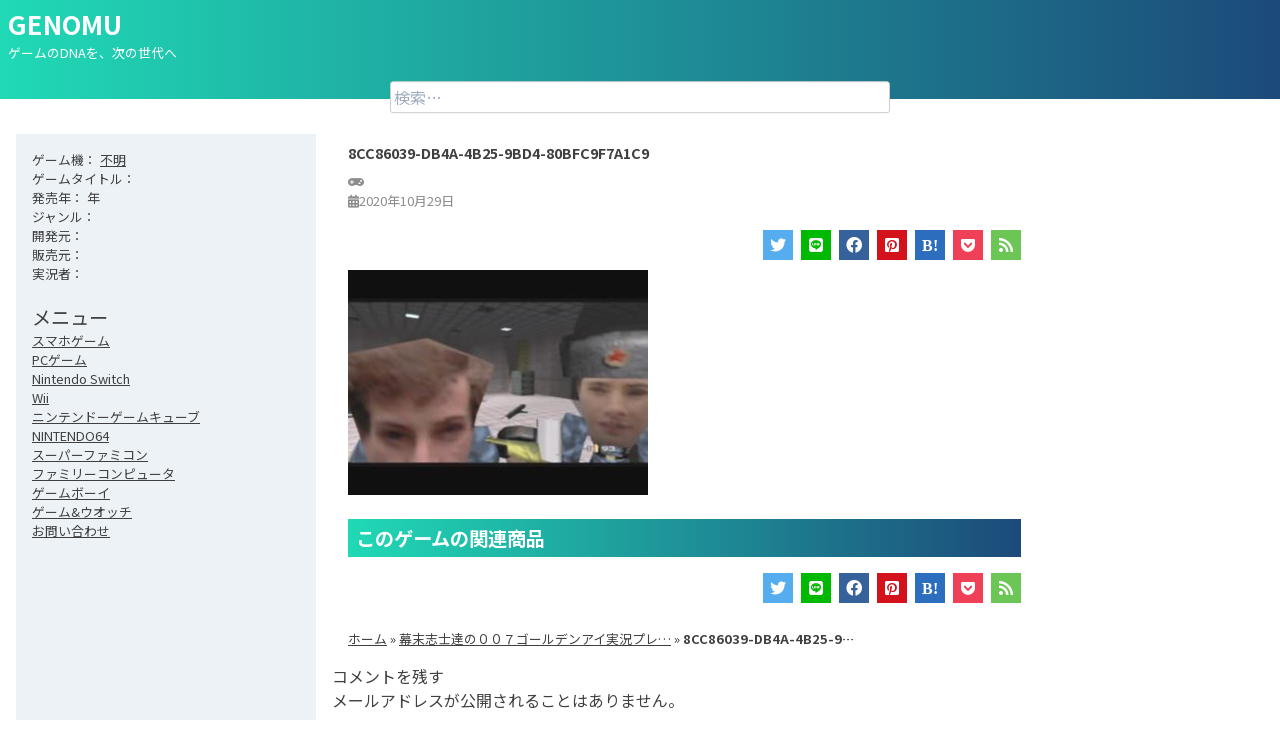

--- FILE ---
content_type: text/html; charset=UTF-8
request_url: https://genomu.net/n64/1947/8cc86039-db4a-4b25-9bd4-80bfc9f7a1c9/
body_size: 7117
content:
<!doctype html>
<html lang="ja">
<head>
	<!-- Global site tag (gtag.js) - Google Analytics -->
	<script async src="https://www.googletagmanager.com/gtag/js?id=UA-82869388-2"></script>
	<script>
	  window.dataLayer = window.dataLayer || [];
	  function gtag(){dataLayer.push(arguments);}
	  gtag('js', new Date());

	  gtag('config', 'UA-82869388-2');
	</script>
	<script data-ad-client="ca-pub-2091970910349701" async src="https://pagead2.googlesyndication.com/pagead/js/adsbygoogle.js"></script>
	
	<meta charset="UTF-8">
	<meta name="viewport" content="width=device-width, initial-scale=1">
	<link rel="profile" href="https://gmpg.org/xfn/11">
	<link href="https://unpkg.com/tailwindcss@^1.0/dist/tailwind.min.css" rel="stylesheet">
	<link rel="stylesheet" href="https://use.fontawesome.com/releases/v5.14.0/css/all.css" integrity="sha384-HzLeBuhoNPvSl5KYnjx0BT+WB0QEEqLprO+NBkkk5gbc67FTaL7XIGa2w1L0Xbgc" crossorigin="anonymous">
	<link href="https://fonts.googleapis.com/css2?family=Noto+Sans+JP:wght@300;400;500;700;900&display=swap" rel="stylesheet">

	
	<!-- This site is optimized with the Yoast SEO plugin v15.2.1 - https://yoast.com/wordpress/plugins/seo/ -->
	<title>8CC86039-DB4A-4B25-9BD4-80BFC9F7A1C9 | GENOMU</title>
	<meta name="robots" content="index, follow, max-snippet:-1, max-image-preview:large, max-video-preview:-1" />
	<link rel="canonical" href="https://genomu.net/wp-content/uploads/2017/04/8CC86039-DB4A-4B25-9BD4-80BFC9F7A1C9.jpeg" />
	<meta property="og:locale" content="ja_JP" />
	<meta property="og:type" content="article" />
	<meta property="og:title" content="8CC86039-DB4A-4B25-9BD4-80BFC9F7A1C9 | GENOMU" />
	<meta property="og:url" content="https://genomu.net/wp-content/uploads/2017/04/8CC86039-DB4A-4B25-9BD4-80BFC9F7A1C9.jpeg" />
	<meta property="og:site_name" content="GENOMU" />
	<meta property="og:image" content="https://genomu.net/wp-content/uploads/2017/04/8CC86039-DB4A-4B25-9BD4-80BFC9F7A1C9.jpeg" />
	<meta property="og:image:width" content="960" />
	<meta property="og:image:height" content="720" />
	<meta name="twitter:card" content="summary_large_image" />
	<meta name="twitter:label1" content="Written by">
	<meta name="twitter:data1" content="genomu">
	<script type="application/ld+json" class="yoast-schema-graph">{"@context":"https://schema.org","@graph":[{"@type":"WebSite","@id":"https://genomu.net/#website","url":"https://genomu.net/","name":"GENOMU","description":"\u30b2\u30fc\u30e0\u306eDNA\u3092\u3001\u6b21\u306e\u4e16\u4ee3\u3078","potentialAction":[{"@type":"SearchAction","target":"https://genomu.net/?s={search_term_string}","query-input":"required name=search_term_string"}],"inLanguage":"ja"},{"@type":"WebPage","@id":"https://genomu.net/wp-content/uploads/2017/04/8CC86039-DB4A-4B25-9BD4-80BFC9F7A1C9.jpeg#webpage","url":"https://genomu.net/wp-content/uploads/2017/04/8CC86039-DB4A-4B25-9BD4-80BFC9F7A1C9.jpeg","name":"8CC86039-DB4A-4B25-9BD4-80BFC9F7A1C9 | GENOMU","isPartOf":{"@id":"https://genomu.net/#website"},"datePublished":"2020-10-29T09:16:21+00:00","dateModified":"2020-10-29T09:16:21+00:00","breadcrumb":{"@id":"https://genomu.net/wp-content/uploads/2017/04/8CC86039-DB4A-4B25-9BD4-80BFC9F7A1C9.jpeg#breadcrumb"},"inLanguage":"ja","potentialAction":[{"@type":"ReadAction","target":["https://genomu.net/wp-content/uploads/2017/04/8CC86039-DB4A-4B25-9BD4-80BFC9F7A1C9.jpeg"]}]},{"@type":"BreadcrumbList","@id":"https://genomu.net/wp-content/uploads/2017/04/8CC86039-DB4A-4B25-9BD4-80BFC9F7A1C9.jpeg#breadcrumb","itemListElement":[{"@type":"ListItem","position":1,"item":{"@type":"WebPage","@id":"https://genomu.net/","url":"https://genomu.net/","name":"\u30db\u30fc\u30e0"}},{"@type":"ListItem","position":2,"item":{"@type":"WebPage","@id":"https://genomu.net/n64/1947/","url":"https://genomu.net/n64/1947/","name":"\u5e55\u672b\u5fd7\u58eb\u9054\u306e\uff10\uff10\uff17\u30b4\u30fc\u30eb\u30c7\u30f3\u30a2\u30a4\u5b9f\u6cc1\u30d7\u30ec\u2026"}},{"@type":"ListItem","position":3,"item":{"@type":"WebPage","@id":"https://genomu.net/wp-content/uploads/2017/04/8CC86039-DB4A-4B25-9BD4-80BFC9F7A1C9.jpeg","url":"https://genomu.net/wp-content/uploads/2017/04/8CC86039-DB4A-4B25-9BD4-80BFC9F7A1C9.jpeg","name":"8CC86039-DB4A-4B25-9\u2026"}}]}]}</script>
	<!-- / Yoast SEO plugin. -->


<link rel='dns-prefetch' href='//s.w.org' />
<link rel="alternate" type="application/rss+xml" title="GENOMU &raquo; フィード" href="https://genomu.net/feed/" />
<link rel="alternate" type="application/rss+xml" title="GENOMU &raquo; コメントフィード" href="https://genomu.net/comments/feed/" />
<link rel="alternate" type="application/rss+xml" title="GENOMU &raquo; 8CC86039-DB4A-4B25-9BD4-80BFC9F7A1C9 のコメントのフィード" href="https://genomu.net/n64/1947/8cc86039-db4a-4b25-9bd4-80bfc9f7a1c9/feed/" />
		<script>
			window._wpemojiSettings = {"baseUrl":"https:\/\/s.w.org\/images\/core\/emoji\/13.0.0\/72x72\/","ext":".png","svgUrl":"https:\/\/s.w.org\/images\/core\/emoji\/13.0.0\/svg\/","svgExt":".svg","source":{"concatemoji":"https:\/\/genomu.net\/wp-includes\/js\/wp-emoji-release.min.js?ver=5.5.17"}};
			!function(e,a,t){var n,r,o,i=a.createElement("canvas"),p=i.getContext&&i.getContext("2d");function s(e,t){var a=String.fromCharCode;p.clearRect(0,0,i.width,i.height),p.fillText(a.apply(this,e),0,0);e=i.toDataURL();return p.clearRect(0,0,i.width,i.height),p.fillText(a.apply(this,t),0,0),e===i.toDataURL()}function c(e){var t=a.createElement("script");t.src=e,t.defer=t.type="text/javascript",a.getElementsByTagName("head")[0].appendChild(t)}for(o=Array("flag","emoji"),t.supports={everything:!0,everythingExceptFlag:!0},r=0;r<o.length;r++)t.supports[o[r]]=function(e){if(!p||!p.fillText)return!1;switch(p.textBaseline="top",p.font="600 32px Arial",e){case"flag":return s([127987,65039,8205,9895,65039],[127987,65039,8203,9895,65039])?!1:!s([55356,56826,55356,56819],[55356,56826,8203,55356,56819])&&!s([55356,57332,56128,56423,56128,56418,56128,56421,56128,56430,56128,56423,56128,56447],[55356,57332,8203,56128,56423,8203,56128,56418,8203,56128,56421,8203,56128,56430,8203,56128,56423,8203,56128,56447]);case"emoji":return!s([55357,56424,8205,55356,57212],[55357,56424,8203,55356,57212])}return!1}(o[r]),t.supports.everything=t.supports.everything&&t.supports[o[r]],"flag"!==o[r]&&(t.supports.everythingExceptFlag=t.supports.everythingExceptFlag&&t.supports[o[r]]);t.supports.everythingExceptFlag=t.supports.everythingExceptFlag&&!t.supports.flag,t.DOMReady=!1,t.readyCallback=function(){t.DOMReady=!0},t.supports.everything||(n=function(){t.readyCallback()},a.addEventListener?(a.addEventListener("DOMContentLoaded",n,!1),e.addEventListener("load",n,!1)):(e.attachEvent("onload",n),a.attachEvent("onreadystatechange",function(){"complete"===a.readyState&&t.readyCallback()})),(n=t.source||{}).concatemoji?c(n.concatemoji):n.wpemoji&&n.twemoji&&(c(n.twemoji),c(n.wpemoji)))}(window,document,window._wpemojiSettings);
		</script>
		<style>
img.wp-smiley,
img.emoji {
	display: inline !important;
	border: none !important;
	box-shadow: none !important;
	height: 1em !important;
	width: 1em !important;
	margin: 0 .07em !important;
	vertical-align: -0.1em !important;
	background: none !important;
	padding: 0 !important;
}
</style>
	<link rel='stylesheet' id='wp-block-library-css'  href='https://genomu.net/wp-includes/css/dist/block-library/style.min.css?ver=5.5.17' media='all' />
<link rel='stylesheet' id='contact-form-7-css'  href='https://genomu.net/wp-content/plugins/contact-form-7/includes/css/styles.css?ver=5.4.1' media='all' />
<link rel='stylesheet' id='yyi_rinker_stylesheet-css'  href='https://genomu.net/wp-content/plugins/yyi-rinker/css/style.css?v=1.1.2&#038;ver=5.5.17' media='all' />
<link rel='stylesheet' id='parent-style-css'  href='https://genomu.net/wp-content/themes/genomu_s/style.css?ver=5.5.17' media='all' />
<link rel='stylesheet' id='genomu_s-style-css'  href='https://genomu.net/wp-content/themes/genomu_s-child/style.css?ver=1.0.0' media='all' />
<script src='https://genomu.net/wp-includes/js/jquery/jquery.js?ver=1.12.4-wp' id='jquery-core-js'></script>
<script src='https://genomu.net/wp-content/plugins/yyi-rinker/js/event-tracking.js?v=1.1.2' id='yyi_rinker_event_tracking_script-js'></script>
<link rel="https://api.w.org/" href="https://genomu.net/wp-json/" /><link rel="alternate" type="application/json" href="https://genomu.net/wp-json/wp/v2/media/9040" /><link rel="EditURI" type="application/rsd+xml" title="RSD" href="https://genomu.net/xmlrpc.php?rsd" />
<link rel="wlwmanifest" type="application/wlwmanifest+xml" href="https://genomu.net/wp-includes/wlwmanifest.xml" /> 
<meta name="generator" content="WordPress 5.5.17" />
<link rel='shortlink' href='https://genomu.net/?p=9040' />
<link rel="alternate" type="application/json+oembed" href="https://genomu.net/wp-json/oembed/1.0/embed?url=https%3A%2F%2Fgenomu.net%2Fn64%2F1947%2F8cc86039-db4a-4b25-9bd4-80bfc9f7a1c9%2F" />
<link rel="alternate" type="text/xml+oembed" href="https://genomu.net/wp-json/oembed/1.0/embed?url=https%3A%2F%2Fgenomu.net%2Fn64%2F1947%2F8cc86039-db4a-4b25-9bd4-80bfc9f7a1c9%2F&#038;format=xml" />
<script type="text/javascript" language="javascript">
    var vc_pid = "886686986";
</script><script type="text/javascript" src="//aml.valuecommerce.com/vcdal.js" async></script><style>
div.yyi-rinker-contents.yyi-rinker-design-tate  div.yyi-rinker-box{
    flex-direction: column;
}

div.yyi-rinker-contents.yyi-rinker-design-slim div.yyi-rinker-box .yyi-rinker-links {
    flex-direction: column;
}

div.yyi-rinker-contents.yyi-rinker-design-slim div.yyi-rinker-info {
    width: 100%;
}

div.yyi-rinker-contents.yyi-rinker-design-slim .yyi-rinker-title {
    text-align: center;
}

div.yyi-rinker-contents.yyi-rinker-design-slim .yyi-rinker-links {
    text-align: center;
}
div.yyi-rinker-contents.yyi-rinker-design-slim .yyi-rinker-image {

    margin: auto;
}

div.yyi-rinker-contents.yyi-rinker-design-slim div.yyi-rinker-info ul.yyi-rinker-links li {
	align-self: stretch;
}
div.yyi-rinker-contents.yyi-rinker-design-slim div.yyi-rinker-box div.yyi-rinker-info {
	padding: 0;
}
div.yyi-rinker-contents.yyi-rinker-design-slim div.yyi-rinker-box {
	flex-direction: column;
	padding: 14px 5px 0;
}

.yyi-rinker-design-slim div.yyi-rinker-box div.yyi-rinker-info {
	text-align: center;
}

.yyi-rinker-design-slim div.price-box span.price {
	display: block;
}

div.yyi-rinker-contents.yyi-rinker-design-slim div.yyi-rinker-info div.yyi-rinker-title a{
	font-size:16px;
}

div.yyi-rinker-contents.yyi-rinker-design-slim ul.yyi-rinker-links li.amazonkindlelink:before,  div.yyi-rinker-contents.yyi-rinker-design-slim ul.yyi-rinker-links li.amazonlink:before,  div.yyi-rinker-contents.yyi-rinker-design-slim ul.yyi-rinker-links li.rakutenlink:before,  div.yyi-rinker-contents.yyi-rinker-design-slim ul.yyi-rinker-links li.yahoolink:before {
	font-size:12px;
}

div.yyi-rinker-contents.yyi-rinker-design-slim ul.yyi-rinker-links li a {
	font-size: 13px;
}
.entry-content ul.yyi-rinker-links li {
	padding: 0;
}

				</style></head>

<body class="attachment attachment-template-default single single-attachment postid-9040 attachmentid-9040 attachment-jpeg">
<div id="page" class="site">
	<a class="skip-link screen-reader-text" href="#primary">Skip to content</a>

	<header id="masthead" class="site-header">
		<div class="site-branding">
							<p class="site-title"><a href="https://genomu.net/" rel="home">GENOMU</a></p>
								<p class="site-description">ゲームのDNAを、次の世代へ</p>
						
			<div class="header-search">
				<form role="search" method="get" class="search-form" action="https://genomu.net/">
				<label>
					<span class="screen-reader-text">検索:</span>
					<input type="search" class="search-field" placeholder="検索&hellip;" value="" name="s" />
				</label>
				<input type="submit" class="search-submit" value="検索" />
			</form>			</div>
			
		</div><!-- .site-branding -->

		<!--
		<nav id="site-navigation" class="main-navigation">
			<button class="menu-toggle" aria-controls="primary-menu" aria-expanded="false">Primary Menu</button>
			<div class="menu-menu-container"><ul id="primary-menu" class="menu"><li id="menu-item-8966" class="menu-item menu-item-type-custom menu-item-object-custom menu-item-8966"><a href="https://genomu.net/sp/">スマホゲーム</a></li>
<li id="menu-item-8967" class="menu-item menu-item-type-custom menu-item-object-custom menu-item-8967"><a href="https://genomu.net/pc/">PCゲーム</a></li>
<li id="menu-item-8952" class="menu-item menu-item-type-custom menu-item-object-custom menu-item-8952"><a href="https://genomu.net/ns/">Nintendo Switch</a></li>
<li id="menu-item-9279" class="menu-item menu-item-type-custom menu-item-object-custom menu-item-9279"><a href="https://genomu.net/wii/">Wii</a></li>
<li id="menu-item-9278" class="menu-item menu-item-type-custom menu-item-object-custom menu-item-9278"><a href="https://genomu.net/ngc/">ニンテンドーゲームキューブ</a></li>
<li id="menu-item-9141" class="menu-item menu-item-type-custom menu-item-object-custom menu-item-9141"><a href="https://genomu.net/n64/">NINTENDO64</a></li>
<li id="menu-item-9637" class="menu-item menu-item-type-custom menu-item-object-custom menu-item-9637"><a href="https://genomu.net/sns/">スーパーファミコン</a></li>
<li id="menu-item-8774" class="menu-item menu-item-type-custom menu-item-object-custom menu-item-8774"><a href="https://genomu.net/nes/">ファミリーコンピュータ</a></li>
<li id="menu-item-9280" class="menu-item menu-item-type-custom menu-item-object-custom menu-item-9280"><a href="https://genomu.net/gb/">ゲームボーイ</a></li>
<li id="menu-item-9281" class="menu-item menu-item-type-custom menu-item-object-custom menu-item-9281"><a href="https://genomu.net/gamewatch/">ゲーム&#038;ウオッチ</a></li>
<li id="menu-item-10" class="menu-item menu-item-type-post_type menu-item-object-page menu-item-10"><a href="https://genomu.net/contact/">お問い合わせ</a></li>
</ul></div>		</nav>--><!-- #site-navigation -->
	</header><!-- #masthead -->
<div class="container mx-auto flex flex-col-reverse md:flex-row">
	<aside class="site-side m-4 p-4 bg-gray-200">
		<div class="video-info mb-5">
		<ul class="video-info-list">
		<li>										
					</li>
		<li>ゲーム機：
			<a href="https://genomu.net/attachment">
							不明
						</a>
		</li>
		<li>ゲームタイトル：
			<a href="https://genomu.net/attachment_games/">
						</a>
		</li>
		<li>発売年：
			年		</li>
		<li>ジャンル：
								</li>
		<li>開発元：
					</li>
		<li>販売元：
					</li>
					<li>実況者：
							</li>
			</ul>
		
</div><!-- .video-info -->
	
<aside id="secondary" class="widget-area">
	<section id="nav_menu-3" class="widget widget_nav_menu"><h2 class="widget-title">メニュー</h2><div class="menu-menu-container"><ul id="menu-menu" class="menu"><li class="menu-item menu-item-type-custom menu-item-object-custom menu-item-8966"><a href="https://genomu.net/sp/">スマホゲーム</a></li>
<li class="menu-item menu-item-type-custom menu-item-object-custom menu-item-8967"><a href="https://genomu.net/pc/">PCゲーム</a></li>
<li class="menu-item menu-item-type-custom menu-item-object-custom menu-item-8952"><a href="https://genomu.net/ns/">Nintendo Switch</a></li>
<li class="menu-item menu-item-type-custom menu-item-object-custom menu-item-9279"><a href="https://genomu.net/wii/">Wii</a></li>
<li class="menu-item menu-item-type-custom menu-item-object-custom menu-item-9278"><a href="https://genomu.net/ngc/">ニンテンドーゲームキューブ</a></li>
<li class="menu-item menu-item-type-custom menu-item-object-custom menu-item-9141"><a href="https://genomu.net/n64/">NINTENDO64</a></li>
<li class="menu-item menu-item-type-custom menu-item-object-custom menu-item-9637"><a href="https://genomu.net/sns/">スーパーファミコン</a></li>
<li class="menu-item menu-item-type-custom menu-item-object-custom menu-item-8774"><a href="https://genomu.net/nes/">ファミリーコンピュータ</a></li>
<li class="menu-item menu-item-type-custom menu-item-object-custom menu-item-9280"><a href="https://genomu.net/gb/">ゲームボーイ</a></li>
<li class="menu-item menu-item-type-custom menu-item-object-custom menu-item-9281"><a href="https://genomu.net/gamewatch/">ゲーム&#038;ウオッチ</a></li>
<li class="menu-item menu-item-type-post_type menu-item-object-page menu-item-10"><a href="https://genomu.net/contact/">お問い合わせ</a></li>
</ul></div></section></aside><!-- #secondary -->
	</aside>
	<main id="primary" class="site-main">

		
<article id="post-9040" class="post-9040 attachment type-attachment status-inherit hentry">
	<header class="entry-header sticky">
			</header><!-- .entry-header -->

	<div class="entry-content">
				<h1 class="entry-title">8CC86039-DB4A-4B25-9BD4-80BFC9F7A1C9</h1>			<div class="entry-meta mb-5">
				<p class="entry-meta-cate"><i class="fas fa-gamepad"></i></p>
				<p class="entry-meta-date"><i class="fas fa-calendar-alt"></i>2020年10月29日</p>
			</div><!-- .entry-meta -->
		<div class="share">
	<ul>
		<li class="twitter">
			<a href="https://twitter.com/share?url=https://genomu.net/n64/1947/8cc86039-db4a-4b25-9bd4-80bfc9f7a1c9/&text=8CC86039-DB4A-4B25-9BD4-80BFC9F7A1C9" target="_blank" rel="nofollow">
				<i class="fab fa-twitter"></i><span>Twitter</span>
			</a>
		</li>
		<li class="line">
			<a href="https://timeline.line.me/social-plugin/share?url=https://genomu.net/n64/1947/8cc86039-db4a-4b25-9bd4-80bfc9f7a1c9/" target="_blank" rel="nofollow">
				<i class="fab fa-line"></i><span>LINE</span>
			</a>
		</li>
		<li class="facebook">
			<a href="https://www.facebook.com/share.php?u=https://genomu.net/n64/1947/8cc86039-db4a-4b25-9bd4-80bfc9f7a1c9/&t=8CC86039-DB4A-4B25-9BD4-80BFC9F7A1C9" target="_blank" rel="nofollow">
				<i class="fab fa-facebook"></i><span>facebook</span>
			</a>
		</li>
		<li class="pinterest">
			<a href="https://pinterest.com/pin/create/button/?url=https://genomu.net/n64/1947/8cc86039-db4a-4b25-9bd4-80bfc9f7a1c9/&media=https://genomu.net/wp-content/uploads/2017/04/8CC86039-DB4A-4B25-9BD4-80BFC9F7A1C9.jpeg&description=8CC86039-DB4A-4B25-9BD4-80BFC9F7A1C9" target="_blank" rel="nofollow">
				<i class="fab fa-pinterest-square"></i><span>Pinterest</span>
			</a>
		</li>
		<li class="hatena">
			<a href="https://b.hatena.ne.jp/add?mode=confirm&url=https://genomu.net/n64/1947/8cc86039-db4a-4b25-9bd4-80bfc9f7a1c9/" target="_blank" rel="nofollow">
				<i class="fab fa-hatena"></i><span>はてな</span>
			</a>
		</li>
		<li class="pocket">
			<a href="https://getpocket.com/edit?url=https://genomu.net/n64/1947/8cc86039-db4a-4b25-9bd4-80bfc9f7a1c9/" target="_blank" rel="nofollow">
				<i class="fab fa-get-pocket"></i><span>Pocket</span>
			</a>
		</li>
		<li class="feedly">
			<a href="https://feedly.com/i/subscription/feed/https://genomu.net/feed/" target="_blank" rel="nofollow">
				<i class="fas fa-rss"></i><span>Feedly</span>
			</a>
		</li>
	</ul>
</div><!-- .share -->
		<p class="attachment"><a href='https://genomu.net/wp-content/uploads/2017/04/8CC86039-DB4A-4B25-9BD4-80BFC9F7A1C9.jpeg'><img width="300" height="225" src="https://genomu.net/wp-content/uploads/2017/04/8CC86039-DB4A-4B25-9BD4-80BFC9F7A1C9-300x225.jpeg" class="attachment-medium size-medium" alt="" loading="lazy" srcset="https://genomu.net/wp-content/uploads/2017/04/8CC86039-DB4A-4B25-9BD4-80BFC9F7A1C9-300x225.jpeg 300w, https://genomu.net/wp-content/uploads/2017/04/8CC86039-DB4A-4B25-9BD4-80BFC9F7A1C9-150x113.jpeg 150w, https://genomu.net/wp-content/uploads/2017/04/8CC86039-DB4A-4B25-9BD4-80BFC9F7A1C9-768x576.jpeg 768w, https://genomu.net/wp-content/uploads/2017/04/8CC86039-DB4A-4B25-9BD4-80BFC9F7A1C9.jpeg 960w" sizes="(max-width: 300px) 100vw, 300px" /></a></p>
	</div><!-- .entry-content -->
	<div class="goods-info">
	<h2 class="goods-heading mx-4">このゲームの関連商品</h2>
				
			
</div><!-- .goods-info -->	<footer class="entry-footer m-4">
		<div class="share">
	<ul>
		<li class="twitter">
			<a href="https://twitter.com/share?url=https://genomu.net/n64/1947/8cc86039-db4a-4b25-9bd4-80bfc9f7a1c9/&text=8CC86039-DB4A-4B25-9BD4-80BFC9F7A1C9" target="_blank" rel="nofollow">
				<i class="fab fa-twitter"></i><span>Twitter</span>
			</a>
		</li>
		<li class="line">
			<a href="https://timeline.line.me/social-plugin/share?url=https://genomu.net/n64/1947/8cc86039-db4a-4b25-9bd4-80bfc9f7a1c9/" target="_blank" rel="nofollow">
				<i class="fab fa-line"></i><span>LINE</span>
			</a>
		</li>
		<li class="facebook">
			<a href="https://www.facebook.com/share.php?u=https://genomu.net/n64/1947/8cc86039-db4a-4b25-9bd4-80bfc9f7a1c9/&t=8CC86039-DB4A-4B25-9BD4-80BFC9F7A1C9" target="_blank" rel="nofollow">
				<i class="fab fa-facebook"></i><span>facebook</span>
			</a>
		</li>
		<li class="pinterest">
			<a href="https://pinterest.com/pin/create/button/?url=https://genomu.net/n64/1947/8cc86039-db4a-4b25-9bd4-80bfc9f7a1c9/&media=https://genomu.net/wp-content/uploads/2017/04/8CC86039-DB4A-4B25-9BD4-80BFC9F7A1C9.jpeg&description=8CC86039-DB4A-4B25-9BD4-80BFC9F7A1C9" target="_blank" rel="nofollow">
				<i class="fab fa-pinterest-square"></i><span>Pinterest</span>
			</a>
		</li>
		<li class="hatena">
			<a href="https://b.hatena.ne.jp/add?mode=confirm&url=https://genomu.net/n64/1947/8cc86039-db4a-4b25-9bd4-80bfc9f7a1c9/" target="_blank" rel="nofollow">
				<i class="fab fa-hatena"></i><span>はてな</span>
			</a>
		</li>
		<li class="pocket">
			<a href="https://getpocket.com/edit?url=https://genomu.net/n64/1947/8cc86039-db4a-4b25-9bd4-80bfc9f7a1c9/" target="_blank" rel="nofollow">
				<i class="fab fa-get-pocket"></i><span>Pocket</span>
			</a>
		</li>
		<li class="feedly">
			<a href="https://feedly.com/i/subscription/feed/https://genomu.net/feed/" target="_blank" rel="nofollow">
				<i class="fas fa-rss"></i><span>Feedly</span>
			</a>
		</li>
	</ul>
</div><!-- .share -->
			</footer><!-- .entry-footer -->
	<p id="breadcrumbs" class="m-4"><span><span><a href="https://genomu.net/">ホーム</a> » <span><a href="https://genomu.net/n64/1947/">幕末志士達の００７ゴールデンアイ実況プレ…</a> » <strong class="breadcrumb_last" aria-current="page">8CC86039-DB4A-4B25-9…</strong></span></span></span></p></article><!-- #post-9040 -->

<div id="comments" class="comments-area">

		<div id="respond" class="comment-respond">
		<h3 id="reply-title" class="comment-reply-title">コメントを残す <small><a rel="nofollow" id="cancel-comment-reply-link" href="/n64/1947/8cc86039-db4a-4b25-9bd4-80bfc9f7a1c9/#respond" style="display:none;">コメントをキャンセル</a></small></h3><form action="https://genomu.net/wp-comments-post.php" method="post" id="commentform" class="comment-form" novalidate><p class="comment-notes"><span id="email-notes">メールアドレスが公開されることはありません。</span></p><p class="comment-form-comment"><label for="comment">コメント</label> <textarea id="comment" name="comment" cols="45" rows="8" maxlength="65525" required="required"></textarea></p><p class="comment-form-author"><label for="author">名前</label> <input id="author" name="author" type="text" value="" size="30" maxlength="245" /></p>
<p class="comment-form-email"><label for="email">メール</label> <input id="email" name="email" type="email" value="" size="30" maxlength="100" aria-describedby="email-notes" /></p>
<p class="comment-form-url"><label for="url">サイト</label> <input id="url" name="url" type="url" value="" size="30" maxlength="200" /></p>
<p class="comment-form-cookies-consent"><input id="wp-comment-cookies-consent" name="wp-comment-cookies-consent" type="checkbox" value="yes" /> <label for="wp-comment-cookies-consent">次回のコメントで使用するためブラウザーに自分の名前、メールアドレス、サイトを保存する。</label></p>
<p class="form-submit"><input name="submit" type="submit" id="submit" class="submit" value="コメントを送信" /> <input type='hidden' name='comment_post_ID' value='9040' id='comment_post_ID' />
<input type='hidden' name='comment_parent' id='comment_parent' value='0' />
</p><p style="display: none;"><input type="hidden" id="akismet_comment_nonce" name="akismet_comment_nonce" value="0af57c2fe6" /></p><input type="hidden" id="ak_js" name="ak_js" value="143"/><textarea name="ak_hp_textarea" cols="45" rows="8" maxlength="100" style="display: none !important;"></textarea></form>	</div><!-- #respond -->
	
</div><!-- #comments -->

	</main><!-- #main -->

</div><!-- .flex -->
	<footer id="colophon" class="site-footer p-4">
		<div class="site-info">
			Copyright ©
			  GENOMU			All Rights Reserved.
		</div><!-- .site-info -->
	</footer><!-- #colophon -->
</div><!-- #page -->

<script src='https://genomu.net/wp-includes/js/dist/vendor/wp-polyfill.min.js?ver=7.4.4' id='wp-polyfill-js'></script>
<script id='wp-polyfill-js-after'>
( 'fetch' in window ) || document.write( '<script src="https://genomu.net/wp-includes/js/dist/vendor/wp-polyfill-fetch.min.js?ver=3.0.0"></scr' + 'ipt>' );( document.contains ) || document.write( '<script src="https://genomu.net/wp-includes/js/dist/vendor/wp-polyfill-node-contains.min.js?ver=3.42.0"></scr' + 'ipt>' );( window.DOMRect ) || document.write( '<script src="https://genomu.net/wp-includes/js/dist/vendor/wp-polyfill-dom-rect.min.js?ver=3.42.0"></scr' + 'ipt>' );( window.URL && window.URL.prototype && window.URLSearchParams ) || document.write( '<script src="https://genomu.net/wp-includes/js/dist/vendor/wp-polyfill-url.min.js?ver=3.6.4"></scr' + 'ipt>' );( window.FormData && window.FormData.prototype.keys ) || document.write( '<script src="https://genomu.net/wp-includes/js/dist/vendor/wp-polyfill-formdata.min.js?ver=3.0.12"></scr' + 'ipt>' );( Element.prototype.matches && Element.prototype.closest ) || document.write( '<script src="https://genomu.net/wp-includes/js/dist/vendor/wp-polyfill-element-closest.min.js?ver=2.0.2"></scr' + 'ipt>' );
</script>
<script id='contact-form-7-js-extra'>
var wpcf7 = {"api":{"root":"https:\/\/genomu.net\/wp-json\/","namespace":"contact-form-7\/v1"}};
</script>
<script src='https://genomu.net/wp-content/plugins/contact-form-7/includes/js/index.js?ver=5.4.1' id='contact-form-7-js'></script>
<script src='https://genomu.net/wp-content/themes/genomu_s/js/navigation.js?ver=1.0.0' id='genomu_s-navigation-js'></script>
<script src='https://genomu.net/wp-includes/js/wp-embed.min.js?ver=5.5.17' id='wp-embed-js'></script>
<script async="async" src='https://genomu.net/wp-content/plugins/akismet/_inc/form.js?ver=4.1.9' id='akismet-form-js'></script>

</body>
</html>


--- FILE ---
content_type: text/html; charset=utf-8
request_url: https://www.google.com/recaptcha/api2/aframe
body_size: 247
content:
<!DOCTYPE HTML><html><head><meta http-equiv="content-type" content="text/html; charset=UTF-8"></head><body><script nonce="lx2lrdL-TiL0LqttRlYrjQ">/** Anti-fraud and anti-abuse applications only. See google.com/recaptcha */ try{var clients={'sodar':'https://pagead2.googlesyndication.com/pagead/sodar?'};window.addEventListener("message",function(a){try{if(a.source===window.parent){var b=JSON.parse(a.data);var c=clients[b['id']];if(c){var d=document.createElement('img');d.src=c+b['params']+'&rc='+(localStorage.getItem("rc::a")?sessionStorage.getItem("rc::b"):"");window.document.body.appendChild(d);sessionStorage.setItem("rc::e",parseInt(sessionStorage.getItem("rc::e")||0)+1);localStorage.setItem("rc::h",'1768680951043');}}}catch(b){}});window.parent.postMessage("_grecaptcha_ready", "*");}catch(b){}</script></body></html>

--- FILE ---
content_type: text/css
request_url: https://genomu.net/wp-content/themes/genomu_s-child/style.css?ver=1.0.0
body_size: 2999
content:
/*
Template:genomu_s
Theme Name:GENOMU_s-child
*/

/* 全般 */
html, body, div, span, applet, object, iframe, h1, h2, h3, h4, h5, h6, p, blockquote, pre, a, abbr, acronym, address, big, cite, code, del, dfn, em, font, ins, kbd, q, s, samp, small, strike, strong, sub, sup, tt, var, dl, dt, dd, ol, ul, li, fieldset, form, label, legend, table, caption, tbody, tfoot, thead, tr, th, td, button, input, select, textarea {
	font-family: 'Noto Sans JP', sans-serif;
}
h1, page-title {
	font-size: 1.2rem;
	font-weight: 700;
}
h2 {
	font-size: 1.2rem;
}
a, a:visited {
	color: #404040;
	text-decoration: underline;
}
/* 全般ここまで */

/* header */
.site-header {
	margin-bottom: 1.2rem;
}
.site-branding {
	color: #fff;
	padding: 0.3rem 0.5rem;
	background: rgb(32,217,181);
	background: linear-gradient(90deg, rgba(32,217,181,1) 0%, rgba(28,74,122,1) 100%);
}
.site-title, .site-title a {
	font-size: 1.6rem;
	margin: 0;
	color: #fff;
	font-weight: 700;
	text-decoration: none;
}
.site-description {
	font-size: .8rem;
	margin: 0;
}
.header-search {
	text-align: center;
	transform: translateY(1.2rem);
}
.header-search input {
	width: 500px;
	max-width: 80%;
}
/* headerここまで */

/*サイドバー*/
.site-side {
	width: 100%;
	max-width: 300px;
}
.menu {
	font-size: .8rem;
	list-style: none;
	margin: 0;
}
/*サイドバーここまで*/

/* トップページ */
.top-cat-list-item {
	position: relative;
	background-color: #000;
}
.top-cat-list-item p {
	color: #fff;
	position: absolute;
	top: 50%;
	left: 50%;
	-ms-transform: translate(-50%,-50%);
	-webkit-transform: translate(-50%,-50%);
	transform: translate(-50%,-50%);
	width: 100%;
}
.top-cat-list-item img {
	width: 100%;
	display: block;
	opacity: 0.8;
}
/* トップページここまで */

/* footer */
.site-footer {
	color: #fff;
	background-color: #404040;	
	text-align: center;
}
.site-info {
	font-size: 0.8rem;
}
/* footerここまで */

/* 記事一覧 */
.entry-title, .entry-title a {
	font-size: 1rem;
	text-decoration: none;
}
.post-thumbnail img {
	height: 50vw;
	width: 100%;
	object-fit: cover;
}
.entry-footer {
	margin-bottom: 0.7rem;
}
.entry-meta-cate, .entry-meta-date {
	font-size: 0.8rem;
	margin: 0;
	opacity: .6;
}
@media (min-width:768px) {
	.post-thumbnail img {
		height: 9vw;
	}
	.entry-title, .entry-title a {
		font-size: 0.9rem;
		text-decoration: none;
	}
}
/* 記事一覧ここまで */

/* single */
.entry-content {
	margin: 1.5em 1em;
}
.entry-content h1 {
	font-weight: 700;
}
.entry-content h2, .goods-heading {
	font-size: 1.2rem;
	font-weight: 700;
	margin-bottom: 0.5em;
	color: #fff;
	padding: 0.3rem 0.5rem;
	background: rgb(32,217,181);
	background: linear-gradient(90deg, rgba(32,217,181,1) 0%, rgba(28,74,122,1) 100%);
}
#breadcrumbs {
	font-size: 0.8rem;
}
/* singleここまで */

/* 動画関係 */
.VideoWrapper iframe {
	margin: 0 auto;
	max-height: 280px;
	  -webkit-filter:drop-shadow(1px 3px 5px rgba(0, 0, 0, 0.2));
  -moz-filter:drop-shadow(1px 3px 5px rgba(0, 0, 0, 0.2));
  -ms-filter:drop-shadow(1px 3px 5px rgba(0, 0, 0, 0.2));
  filter:drop-shadow(1px 3px 5px rgba(0, 0, 0, 0.2));
}
@media (max-width:767px) {
	.VideoWrapper iframe {
		max-height: 180px;
	}
}
.sticky {
	top: 0;
	padding: 0;
	background-color:rgba(255,255,255,0.7);
	z-index: 99;
}
@media (min-width:768px) {
	.sticky {
		position: static;
	}
	.VideoWrapper {
		padding-top: 30px;
	}
}
/* 動画関係ここまで */

/* video-info */
.video-info-list {
	font-size: .8rem;
	list-style: none;
	margin: 0;
}
.video-info-list-package {
	max-height: 180px;
}
/* video-infoここまで */

/* 検索 */
.search-submit {
	display: none;
}
/* 検索ここまで */

/* Rinker */
.yyi-rinker-detail {
	display: none;
}
/*-- Rinkerのデザイン変更 --*/
div.yyi-rinker-contents {
  border: solid 2px #e5e5e5;
  border-radius: 5px;
  box-shadow: 0 0px 3px rgba(0, 0, 0, 0.1);
}
div.yyi-rinker-contents img {
  max-width: 100%;
}
div.yyi-rinker-contents div.yyi-rinker-box {
  padding: .25em 0;
}
div.yyi-rinker-contents div.yyi-rinker-image {
  margin: 2%;
  width: 30%;
}
div.yyi-rinker-info {
  padding: 0 3%;
  width: 100%;
  margin: auto;
}
.yyi-rinker-title {
  font-size: 1em;
	margin-top: 2%;
  padding-top: .8em;
}
div.yyi-rinker-contents div.yyi-rinker-title p {
  margin: 0;
}
div.yyi-rinker-contents div.yyi-rinker-detail {
  font-size: .8em;
  color: #42424280;
  padding-left: 0;
  margin-top: 0;
  margin-left: .5em;
}
div.yyi-rinker-contents div.yyi-rinker-detail .price-box {
  margin: .5em 0;
  margin-left: .5em;
}
div.yyi-rinker-contents div.yyi-rinker-detail .price-box .price {
  letter-spacing: 0.1em;
  font-size: 1.2em;
  margin-right: .5em;
}
div.yyi-rinker-contents ul.yyi-rinker-links {
  display: inline-block;
  text-align: center;
	margin: 5px auto;
}
div.yyi-rinker-contents ul.yyi-rinker-links li {
  width: 70%;
  padding: 0 .7em;
  margin: .4em .4em .4em .4em;
  font-size: .8em;
  display: inline-block;
  height: 40px;
  border-radius: 3px;
  font-weight: bold;
  vertical-align: middle;
  line-height: 40px;
  transition: .3s ease-in-out;
  text-align: center;
}
div.yyi-rinker-contents ul.yyi-rinker-links li:hover{
	opacity: 0.9;
}
div.yyi-rinker-contents ul.yyi-rinker-links li.amazonkindlelink{
	background: #616161;
}
div.yyi-rinker-contents ul.yyi-rinker-links li.amazonlink {
  background: #ff9900;
}
div.yyi-rinker-contents ul.yyi-rinker-links li.amazonlink a {
  color: #fff;
}
div.yyi-rinker-contents ul.yyi-rinker-links li.rakutenlink {
  background: #bf0000;
}
div.yyi-rinker-contents ul.yyi-rinker-links li.yahoolink {
  background: #ff0033;
}
div.yyi-rinker-contents ul.yyi-rinker-links li.freelink2 {
  background: #90d581;
}
div.yyi-rinker-contents ul.yyi-rinker-links li a {
  height: 40px;
  line-height: 40px;
  font-size: 0.95em;
  padding-left: 0px;
  padding-right: 0;
}
div.yyi-rinker-contents ul.yyi-rinker-links li a:after {
  position: absolute;
  right: auto;
  padding-left: 5px;
  font-family: "Font Awesome 5 Free";
	font-weight: 900;
  content: "\f138"!important;
  transition: .3s ease-in-out;
}
div.yyi-rinker-contents ul.yyi-rinker-links li a:hover::after {
  opacity: .9;
  transform: translateX(2px);
  -webkit-transform: translateX(2px);
}
@media screen and (max-width: 540px) {
  div.yyi-rinker-contents div.yyi-rinker-image {
    width: auto;
  }
	.yyi-rinker-img-m .yyi-rinker-image {
		width: 100px;
		min-width: 100px;	
	}
  div.yyi-rinker-contents div.yyi-rinker-box div.yyi-rinker-info {
    padding: 0;
    margin: auto;
    width: 90%;
    text-align: center;
  }
  .yyi-rinker-title {
    font-size: .9em;
    text-align: center
		padding-top: 0;
  }
  div.yyi-rinker-contents div.yyi-rinker-detail .price-box .price {
    display: block;
  }
  div.yyi-rinker-contents ul.yyi-rinker-links li {
    width: 95%;
    font-size: .9em;
  }
  body div.yyi-rinker-contents ul.yyi-rinker-links li a {
    padding: 0;
  }
  div.yyi-rinker-contents ul.yyi-rinker-links li a:after {}
}
/*Rinkerここまで*/

/* 横スクロール */
li.item {
    list-style: none;
}
@media (max-width:767px){
	ul.horizontal-list {
		overflow-x: auto;
		margin: 0;
		display: -webkit-flex;
		display: -moz-flex;
		display: -ms-flex;
		display: -o-flex;
		display: flex;
		flex-direction: row;
		flex-wrap: no-wrap;
		justify-content: flex-start;
	}
	li.item {
		flex: none;
		width: 60%;
		margin: 16px;
		color: #fff
	}
	li.item div.yyi-rinker-contents {
		margin: 0;
	}
	li.item div.yyi-rinker-contents ul.yyi-rinker-links {
		display: flex;
	}
	li.item div.yyi-rinker-contents ul.yyi-rinker-links li {
  	  width: 95%;
  	  font-size: .9em;
	}
	li.item div.yyi-rinker-contents div.yyi-rinker-title a {
  	  word-wrap: break-word !important;
	}
	li.item div.yyi-rinker-contents img {
  	  max-width: 100%;
 	   max-height: 150px;
  	  width: auto;
	}
	li.item div.yyi-rinker-contents div.yyi-rinker-box {
    padding: 0;
    display: block;
  }
}
/* 横スクロールここまで */

/* アコーディオン */
.cp_actab {
	position: relative;
	overflow: hidden;
	width: 100%;
	margin: 15px auto 0;
}
.cp_actab input {
	position: absolute;
	z-index: -1;
	opacity: 0;
}
.cp_actab label {
	font-size: 0.9rem;
	line-height: 3;
	position: relative;
	display: block;
	padding: 0 0 0 1em;
	cursor: pointer;
	margin: 0 0 1px 0;
	border: 1px solid #333;
}
.cp_actab .cp_actab-content {
	font-size: 0.9rem;
	overflow: hidden;
	max-height: 0;
	-webkit-transition: max-height 0.3s;
	transition: max-height 0.3s;
	border: solid 1px #888;
}
.cp_actab .cp_actab-content p {
	margin: 1em;
}
/* :checked */
.cp_actab input:checked ~ .cp_actab-content {
	max-height: 100%;
}
/* Icon */
.cp_actab label::after {
	line-height: 3;
	position: absolute;
	top: 0;
	right: 0;
	display: block;
	width: 3em;
	height: 3em;
	-webkit-transition: all 0.3s;
	transition: all 0.3s;
	text-align: center;
}
.cp_actab input[type=checkbox] + label::after {
	content: '+';
}
.cp_actab input[type=checkbox]:checked + label::after {
	transform: rotate(135deg);
}
/* アコーディオンここまで */

/* シェアボタン */
.share {
padding-bottom: 10px;
}
.share ul {
  display: flex;
	justify-content: flex-end;
  flex-wrap: wrap;
  list-style: none;
  margin: 0;
  padding: 0;
}
.share ul li {
  width: 30px;
  margin: 0 1.2% 0 0;
}
.share ul li:last-child {
  margin: 0;
}
.share ul li a {
  display: flex;
  justify-content: center;
  align-items: center;
	color: #fff;
  font-size: 16px;
  height: 30px;
  border: none;
  text-decoration: none;
  transition-property: all;
  transition-duration: 0.3s;
}
.share ul li a:hover {
  font-size: 24px;
}
.share ul li a i {
  font-style: normal;
}
.share ul li.twitter a {
  background-color: #55acee;
}
.share ul li.facebook a {
  background-color: #35629a;
}
.share ul li.pinterest a {
  background-color: #d4121c;
}
.share ul li.feedly a {
  background-color: #6cc655;
}
.share ul li.pocket a {
  background-color: #ee4056;
}
.share ul li.hatena a {
  background-color: #2c6ebd;
}
.share ul li.hatena a .fa-hatena:before {
  content: 'B!';
  font-weight: bold;
}
.share ul li.line a {
  background-color: #00B900;
}
.share ul li a span {
  display: none;
}
/* シェアボタンここまで */

--- FILE ---
content_type: application/javascript; charset=utf-8;
request_url: https://dalc.valuecommerce.com/app3?p=886686986&_s=https%3A%2F%2Fgenomu.net%2Fn64%2F1947%2F8cc86039-db4a-4b25-9bd4-80bfc9f7a1c9%2F&vf=iVBORw0KGgoAAAANSUhEUgAAAAMAAAADCAYAAABWKLW%2FAAAAMElEQVQYV2NkFGP4nxH6lqFnqjgDY24i8%2F9Fib8Yfp9gZWDcyNX1P%2BqZCMNHgSQGABUUDozeb180AAAAAElFTkSuQmCC
body_size: 874
content:
vc_linkswitch_callback({"t":"696bedf6","r":"aWvt9gAB_60DD8L9CooAHwqKBtTU2A","ub":"aWvt9QAEbWEDD8L9CooCsQqKC%2FCe%2FA%3D%3D","vcid":"BWSRTKGULFfFvEzNVZxvEilIjnmUxU4cRlMXXqpQI08P6Cx_0WU2W8PjnF5-GRY2_syVGCsPdhDZLzLidQTJZ0mP09gXpwed","vcpub":"0.130989","paypaystep.yahoo.co.jp":{"a":"2695956","m":"2201292","g":"6da907348e"},"mini-shopping.yahoo.co.jp":{"a":"2695956","m":"2201292","g":"6da907348e"},"shopping.geocities.jp":{"a":"2695956","m":"2201292","g":"6da907348e"},"l":4,"shopping.yahoo.co.jp":{"a":"2695956","m":"2201292","g":"6da907348e"},"p":886686986,"paypaymall.yahoo.co.jp":{"a":"2695956","m":"2201292","g":"6da907348e"},"valuecommerce.ne.jp":{"a":"2803077","m":"4","g":"a99bf47e88"},"s":3335289,"approach.yahoo.co.jp":{"a":"2695956","m":"2201292","g":"6da907348e"},"valuecommerce.com":{"a":"2803077","m":"4","g":"a99bf47e88"}})